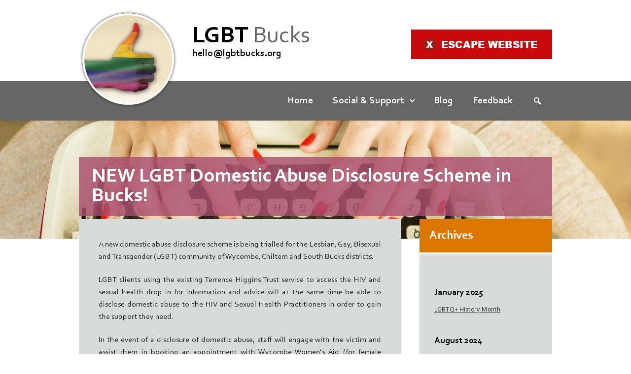

--- FILE ---
content_type: text/html; charset=UTF-8
request_url: https://lgbtbucks.org/new-lgbt-domestic-abuse-disclosure-scheme-in-bucks/
body_size: 38038
content:
<!DOCTYPE html>
<!--[if lt IE 7]>      
<html class="no-js lt-ie9 lt-ie8 lt-ie7" lang="en-GB">
	<![endif]-->
	<!--[if IE 7]>         
	<html class="no-js lt-ie9 lt-ie8" lang="en-GB">
		<![endif]-->
		<!--[if IE 8]>         
		<html class="no-js lt-ie9" lang="en-GB">
			<![endif]-->
			<!--[if gt IE 8]><!--> 
			<html class="no-js" lang="en-GB">
				<!--<![endif]-->
				<head>
					<meta charset="UTF-8" />
					<title>NEW LGBT Domestic Abuse Disclosure Scheme in Bucks! &#8211;  LGBT Bucks</title>
					<meta name="viewport" content="width=device-width, initial-scale=1.0">
					<!-- Favicon -->
					<link rel="icon" href="/wp-content/themes/lgbtbucks/images/favicon.ico?v=2" type="image/x-icon" />
					<!-- Styles -->
          <link rel="stylesheet" href="https://ajax.googleapis.com/ajax/libs/jqueryui/1.11.4/themes/smoothness/jquery-ui.css">
					<link rel="stylesheet" type="text/css" href="/wp-content/themes/lgbtbucks/css/jquery.placeholder.css" />
					<link rel="stylesheet" type="text/css" href="/wp-content/themes/lgbtbucks/css/sweetalert.css" />
					<link rel="stylesheet" type="text/css" href="/wp-content/themes/lgbtbucks/css/jquery.mmenu.all.css" media="screen" />
					<link rel="stylesheet" type="text/css" href="/wp-content/themes/lgbtbucks/css/jquery.fancybox.css?v=2.1.4" media="screen" />
					<link rel="stylesheet" href="/wp-content/themes/lgbtbucks/style.css" type="text/css" media="screen" />
					<link rel="pingback" href="/xmlrpc.php" />
												<script type="text/javascript">
			window._wpemojiSettings = {"baseUrl":"https:\/\/s.w.org\/images\/core\/emoji\/72x72\/","ext":".png","source":{"concatemoji":"\/wp-includes\/js\/wp-emoji-release.min.js?ver=4.4.33"}};
			!function(e,n,t){var a;function i(e){var t=n.createElement("canvas"),a=t.getContext&&t.getContext("2d"),i=String.fromCharCode;return!(!a||!a.fillText)&&(a.textBaseline="top",a.font="600 32px Arial","flag"===e?(a.fillText(i(55356,56806,55356,56826),0,0),3e3<t.toDataURL().length):"diversity"===e?(a.fillText(i(55356,57221),0,0),t=a.getImageData(16,16,1,1).data,a.fillText(i(55356,57221,55356,57343),0,0),(t=a.getImageData(16,16,1,1).data)[0],t[1],t[2],t[3],!0):("simple"===e?a.fillText(i(55357,56835),0,0):a.fillText(i(55356,57135),0,0),0!==a.getImageData(16,16,1,1).data[0]))}function o(e){var t=n.createElement("script");t.src=e,t.type="text/javascript",n.getElementsByTagName("head")[0].appendChild(t)}t.supports={simple:i("simple"),flag:i("flag"),unicode8:i("unicode8"),diversity:i("diversity")},t.DOMReady=!1,t.readyCallback=function(){t.DOMReady=!0},t.supports.simple&&t.supports.flag&&t.supports.unicode8&&t.supports.diversity||(a=function(){t.readyCallback()},n.addEventListener?(n.addEventListener("DOMContentLoaded",a,!1),e.addEventListener("load",a,!1)):(e.attachEvent("onload",a),n.attachEvent("onreadystatechange",function(){"complete"===n.readyState&&t.readyCallback()})),(a=t.source||{}).concatemoji?o(a.concatemoji):a.wpemoji&&a.twemoji&&(o(a.twemoji),o(a.wpemoji)))}(window,document,window._wpemojiSettings);
		</script>
		<style type="text/css">
img.wp-smiley,
img.emoji {
	display: inline !important;
	border: none !important;
	box-shadow: none !important;
	height: 1em !important;
	width: 1em !important;
	margin: 0 .07em !important;
	vertical-align: -0.1em !important;
	background: none !important;
	padding: 0 !important;
}
</style>
<link rel='stylesheet' id='yith-infs-style-css'  href='/wp-content/plugins/yith-infinite-scrolling/assets/css/frontend.css?ver=4.4.33' type='text/css' media='all' />
<link rel='stylesheet' id='dashicons-css'  href='/wp-includes/css/dashicons.min.css?ver=4.4.33' type='text/css' media='all' />
<script type='text/javascript' src='/wp-includes/js/jquery/jquery.js?ver=1.11.3'></script>
<script type='text/javascript' src='/wp-includes/js/jquery/jquery-migrate.min.js?ver=1.2.1'></script>
<link rel='https://api.w.org/' href='https://lgbtbucks.org/wp-json/' />
<link rel='prev' title='Oxford Pride Parade' href='https://lgbtbucks.org/oxford-pride-parade/' />
<link rel='next' title='One minute&#8217;s silence for Orlando victims' href='https://lgbtbucks.org/one-minutes-silence-for-orlando-victims/' />
<link rel="canonical" href="https://lgbtbucks.org/new-lgbt-domestic-abuse-disclosure-scheme-in-bucks/" />
<link rel='shortlink' href='https://lgbtbucks.org/?p=530' />
<link rel="alternate" type="application/json+oembed" href="https://lgbtbucks.org/wp-json/oembed/1.0/embed?url=https%3A%2F%2Flgbtbucks.org%2Fnew-lgbt-domestic-abuse-disclosure-scheme-in-bucks%2F" />
<link rel="alternate" type="text/xml+oembed" href="https://lgbtbucks.org/wp-json/oembed/1.0/embed?url=https%3A%2F%2Flgbtbucks.org%2Fnew-lgbt-domestic-abuse-disclosure-scheme-in-bucks%2F&#038;format=xml" />
  
					<!-- Scripts -->
					<script type="text/javascript">
						var siteUrl = 'https://lgbtbucks.org';
					</script>	
					<script src="https://ajax.googleapis.com/ajax/libs/jqueryui/1.11.4/jquery-ui.min.js"></script>
					<script type="text/javascript" src="/wp-content/themes/lgbtbucks/js/jquery.mousewheel-3.0.6.pack.js"></script>
					<script type="text/javascript" src="/wp-content/themes/lgbtbucks/js/jquery.fancybox.js?v=2.1.4"></script>
					<script type="text/javascript" src="/wp-content/themes/lgbtbucks/js/jquery.bxslider.min.js"></script>
					<script type="text/javascript" src="/wp-content/themes/lgbtbucks/js/jquery.mmenu.min.all.js"></script>
					<script type="text/javascript" src="/wp-content/themes/lgbtbucks/js/jquery.placeholder.min.js"></script>
					<script type="text/javascript" src="/wp-content/themes/lgbtbucks/js/sweetalert.min.js"></script>
					<script type="text/javascript" src="/wp-content/themes/lgbtbucks/js/jquery.validate.js"></script>
					<script type="text/javascript" src="/wp-content/themes/lgbtbucks/js/functions.js"></script>
          <script>
						(function(i,s,o,g,r,a,m){i['GoogleAnalyticsObject']=r;i[r]=i[r]||function(){
						(i[r].q=i[r].q||[]).push(arguments)},i[r].l=1*new Date();a=s.createElement(o),
						m=s.getElementsByTagName(o)[0];a.async=1;a.src=g;m.parentNode.insertBefore(a,m)
						})(window,document,'script','//www.google-analytics.com/analytics.js','ga');
					
						ga('create', 'UA-76086451-1', 'auto');
						ga('send', 'pageview');					
					</script>
				</head>
				<body data-rsssl=1 class="single single-post postid-530 single-format-standard">
					<div>
					<div id="mobile-nav" style="display:none;">
						<ul id="menu-main-menu" class="menu"><li id="menu-item-462" class="menu-item menu-item-type-post_type menu-item-object-page menu-item-462"><a href="/">Home</a></li>
<li id="menu-item-48" class="menu-item menu-item-type-post_type menu-item-object-page menu-item-has-children menu-item-48"><a href="/social-support/">Social &#038; Support</a>
<ul class="sub-menu">
	<li id="menu-item-40" class="menu-item menu-item-type-post_type menu-item-object-page menu-item-40"><a href="/social/">Social</a></li>
	<li id="menu-item-41" class="menu-item menu-item-type-post_type menu-item-object-page menu-item-41"><a href="/social-care-wellbeing/">Social Care &#038; Wellbeing</a></li>
	<li id="menu-item-39" class="menu-item menu-item-type-post_type menu-item-object-page menu-item-39"><a href="/sexual-health/">Sexual Health</a></li>
	<li id="menu-item-33" class="menu-item menu-item-type-post_type menu-item-object-page menu-item-33"><a href="/coming-out/">Coming Out</a></li>
	<li id="menu-item-38" class="menu-item menu-item-type-post_type menu-item-object-page menu-item-38"><a href="/safety-crime/">Safety &#038; Crime</a></li>
	<li id="menu-item-34" class="menu-item menu-item-type-post_type menu-item-object-page menu-item-34"><a href="/domestic-abuse/">Domestic Abuse</a></li>
	<li id="menu-item-37" class="menu-item menu-item-type-post_type menu-item-object-page menu-item-37"><a href="/parenting/">Adoption</a></li>
	<li id="menu-item-241" class="menu-item menu-item-type-post_type menu-item-object-page menu-item-241"><a href="/fostering/">Fostering</a></li>
	<li id="menu-item-240" class="menu-item menu-item-type-post_type menu-item-object-page menu-item-240"><a href="/parenting-2/">Parenting</a></li>
	<li id="menu-item-36" class="menu-item menu-item-type-post_type menu-item-object-page menu-item-36"><a href="/marriage-civil-partnership/">Marriage &#038; Civil Partnership</a></li>
	<li id="menu-item-42" class="menu-item menu-item-type-post_type menu-item-object-page menu-item-42"><a href="/transgender/">Transgender</a></li>
</ul>
</li>
<li id="menu-item-32" class="menu-item menu-item-type-post_type menu-item-object-page menu-item-32"><a href="/blog/">Blog</a></li>
<li id="menu-item-47" class="menu-item menu-item-type-post_type menu-item-object-page menu-item-47"><a href="/feedback/">Feedback</a></li>
</ul>					</div>
					<div id="header">
						<div id="header-content">
            	<div id="logo">
              	<a href="https://lgbtbucks.org" title="Home"><img src="/wp-content/themes/lgbtbucks/images/logo.png" alt="LGBT Bucks" border="0" /></a>
                <div id="logo-text">
                	<p><strong>LGBT</strong> Bucks</p>
                	<p><a href="mailto:hello@lgbtbucks.org" target="_blank" title="Send us and email">hello@lgbtbucks.org</a></p>
                </div>
              </div>
              <div id="escape-button-container">
              	<a id="escape-button" href="http://www.google.co.uk"><img src="/wp-content/themes/lgbtbucks/images/escape-icon.png" border="0" />Escape <span id="responsive-hide">Website</span></a>
								<div id="escape-message"><strong>Use this button to quickly leave the website.</strong><br/><br/>Please be aware that the website will still be stored in you browser history. To avoid this, it is best to use Private/Incognito mode, if your browser supports it. For more information read our <a href="https://lgbtbucks.org/browsing-safety/">browsing safety advice</a>.</div>
              </div>
            </div>
					</div>
					<div id="nav-container">
						<div id="nav">
							<a href="#mobile-nav" id="mobile-nav-button"><br/>MENU</a>
							<form role="search" id="mobile-search">
                <button id="search-button" href="Javascript:void(0);">
                  <span class="dashicons dashicons-search"></span>
                </button>
              </form>
              <ul id="menu-main-menu-1" class="menu">
								<li class="menu-item menu-item-type-post_type menu-item-object-page menu-item-462"><a href="/">Home</a></li>
<li class="menu-item menu-item-type-post_type menu-item-object-page menu-item-has-children menu-item-48"><a href="/social-support/">Social &#038; Support</a>
<ul class="sub-menu">
	<li class="menu-item menu-item-type-post_type menu-item-object-page menu-item-40"><a href="/social/">Social</a></li>
	<li class="menu-item menu-item-type-post_type menu-item-object-page menu-item-41"><a href="/social-care-wellbeing/">Social Care &#038; Wellbeing</a></li>
	<li class="menu-item menu-item-type-post_type menu-item-object-page menu-item-39"><a href="/sexual-health/">Sexual Health</a></li>
	<li class="menu-item menu-item-type-post_type menu-item-object-page menu-item-33"><a href="/coming-out/">Coming Out</a></li>
	<li class="menu-item menu-item-type-post_type menu-item-object-page menu-item-38"><a href="/safety-crime/">Safety &#038; Crime</a></li>
	<li class="menu-item menu-item-type-post_type menu-item-object-page menu-item-34"><a href="/domestic-abuse/">Domestic Abuse</a></li>
	<li class="menu-item menu-item-type-post_type menu-item-object-page menu-item-37"><a href="/parenting/">Adoption</a></li>
	<li class="menu-item menu-item-type-post_type menu-item-object-page menu-item-241"><a href="/fostering/">Fostering</a></li>
	<li class="menu-item menu-item-type-post_type menu-item-object-page menu-item-240"><a href="/parenting-2/">Parenting</a></li>
	<li class="menu-item menu-item-type-post_type menu-item-object-page menu-item-36"><a href="/marriage-civil-partnership/">Marriage &#038; Civil Partnership</a></li>
	<li class="menu-item menu-item-type-post_type menu-item-object-page menu-item-42"><a href="/transgender/">Transgender</a></li>
</ul>
</li>
<li class="menu-item menu-item-type-post_type menu-item-object-page menu-item-32"><a href="/blog/">Blog</a></li>
<li class="menu-item menu-item-type-post_type menu-item-object-page menu-item-47"><a href="/feedback/">Feedback</a></li>
              	<li class="menu-item menu-item-type-post_type menu-item-object-page">
                	<form role="search">
                    <button id="search-button" href="Javascript:void(0);">
                      <span class="dashicons dashicons-search"></span>
                    </button>
                  </form>
                </li>
              </ul>
            </div>
					</div>
					<div id="page-content">	  <div id="page-title-container" style="background-image:url('https://lgbtbucks.org/wp-content/uploads/2016/03/AdobeStock_94389783-1280x240.jpeg');">  	
    <div id="page-title">
			<h1 style="background-color:rgba(169, 75, 112, 0.8);">NEW LGBT Domestic Abuse Disclosure Scheme in Bucks!</h1>
    </div>
  </div>
  <div id="main-content">
  	<div id="post-content">
    	<p>A new domestic abuse disclosure scheme is being trialled for the Lesbian, Gay, Bisexual and Transgender (LGBT) community of Wycombe, Chiltern and South Bucks districts.</p>
<p>LGBT clients using the existing Terrence Higgins Trust service to access the HIV and sexual health drop in for information and advice will at the same time be able to disclose domestic abuse to the HIV and Sexual Health Practitioners in order to gain the support they need.</p>
<p>In the event of a disclosure of domestic abuse, staff will engage with the victim and assist them in booking an appointment with Wycombe Women’s Aid (for female victims) or SMART IDVA Service (for male victims) who will then meet the client at the Terrence Higgins drop in centre or an alternative safe location at a time convenient and safe for the client. In addition, a Police LAGLO (Lesbian and Gay Liaison Officer) can be available at the drop in via an appointment basis regarding domestic abuse or other issues.</p>
<p><strong><em>This service is available every Monday from 9:30-12:30</em></strong> and clients can either pop in to the drop in centre: <strong>Terrence Higgins Trust, Oasis House, George Street, High Wycombe, Bucks,  HP11 2RZ</strong>, or call Terrence Higgins staff on <strong>01494 520436.</strong></p>
<p>&nbsp;</p>
    </div>
    <div id="sidebar">
    	 <h2>Archives</h2>
       <div id="archives">
				<h3>January 2025</h3>              <p><a href="/lgbtq-history-month/" rel="bookmark" title="Permanent Link to LGBTQ+ History Month">LGBTQ+ History Month</a></p>
             <h3>August 2024</h3>              <p><a href="/pride-events-in-bucks-2024/" rel="bookmark" title="Permanent Link to Pride Events in Bucks 2024">Pride Events in Bucks 2024</a></p>
             <h3>March 2024</h3>              <p><a href="/transgender-day-2024/" rel="bookmark" title="Permanent Link to International Transgender Day of Visibility">International Transgender Day of Visibility</a></p>
             <h3>February 2024</h3>              <p><a href="/lgbt-history-month-2024/" rel="bookmark" title="Permanent Link to LGBT+ History Month 2024">LGBT+ History Month 2024</a></p>
             <h3>January 2024</h3>              <p><a href="/happy-2024/" rel="bookmark" title="Permanent Link to Wishing everyone a Happy 2024!">Wishing everyone a Happy 2024!</a></p>
             <h3>December 2023</h3>              <p><a href="/world-aids-day-pansexual-pride-and-human-rights/" rel="bookmark" title="Permanent Link to World AIDS Day, Pansexual Pride and Human Rights">World AIDS Day, Pansexual Pride and Human Rights</a></p>
             <h3>November 2023</h3>              <p><a href="/transgender-awareness-month-2023/" rel="bookmark" title="Permanent Link to Transgender Awareness Month">Transgender Awareness Month</a></p>
             <h3>October 2023</h3>              <p><a href="/national-coming-out-day/" rel="bookmark" title="Permanent Link to National Coming Out Day">National Coming Out Day</a></p>
             <h3>June 2023</h3>              <p><a href="/happy-pride-month-2023/" rel="bookmark" title="Permanent Link to Happy Pride Month!">Happy Pride Month!</a></p>
             <h3>May 2023</h3>              <p><a href="/may2023/" rel="bookmark" title="Permanent Link to IDAHOBIT, Agender Pride and more this May">IDAHOBIT, Agender Pride and more this May</a></p>
             <h3>April 2023</h3>              <p><a href="/lesbian-visibility-day/" rel="bookmark" title="Permanent Link to Lesbian Visibility Day">Lesbian Visibility Day</a></p>
                           <p><a href="/spring2023-2/" rel="bookmark" title="Permanent Link to Spring time is here!">Spring time is here!</a></p>
             <h3>February 2023</h3>              <p><a href="/lgbt-history-month-2023/" rel="bookmark" title="Permanent Link to LGBT+ History Month 2023">LGBT+ History Month 2023</a></p>
             <h3>January 2023</h3>              <p><a href="/happy-new-year-2023/" rel="bookmark" title="Permanent Link to Happy New Year!">Happy New Year!</a></p>
             <h3>October 2022</h3>              <p><a href="/understanding-gender-pronouns/" rel="bookmark" title="Permanent Link to Understanding Gender Pronouns">Understanding Gender Pronouns</a></p>
             <h3>September 2022</h3>              <p><a href="/wycombe-pride-success/" rel="bookmark" title="Permanent Link to Wycombe Pride Success">Wycombe Pride Success</a></p>
             <h3>August 2022</h3>              <p><a href="/what-does-pride-mean-to-you/" rel="bookmark" title="Permanent Link to What does Pride mean to you?">What does Pride mean to you?</a></p>
             <h3>June 2022</h3>              <p><a href="/pride-2022/" rel="bookmark" title="Permanent Link to Pride 2022!">Pride 2022!</a></p>
             <h3>April 2022</h3>              <p><a href="/dates-for-your-diary/" rel="bookmark" title="Permanent Link to Dates for your diary">Dates for your diary</a></p>
             <h3>March 2022</h3>              <p><a href="/did-you-know-march-is-bisexual-health-awareness-month/" rel="bookmark" title="Permanent Link to Did you know March is bisexual health awareness month?">Did you know March is bisexual health awareness month?</a></p>
             <h3>February 2022</h3>              <p><a href="/covid-19-mental-health-survey/" rel="bookmark" title="Permanent Link to COVID-19 Mental Health Survey ">COVID-19 Mental Health Survey </a></p>
                           <p><a href="/valentines-is-just-another-day-for-victims-of-domestic-abuse/" rel="bookmark" title="Permanent Link to Valentine’s is just another day for victims of domestic abuse">Valentine’s is just another day for victims of domestic abuse</a></p>
             <h3>January 2022</h3>              <p><a href="/february-is-lgbt-history-month/" rel="bookmark" title="Permanent Link to February is LGBT+ History Month">February is LGBT+ History Month</a></p>
             <h3>November 2021</h3>              <p><a href="/white-ribbon-day-16-days-of-action/" rel="bookmark" title="Permanent Link to White Ribbon Day &#038; 16 Days of Action">White Ribbon Day &#038; 16 Days of Action</a></p>
             <h3>August 2021</h3>              <p><a href="/substance-misuse-needs-assessment-lgbt-views-needed/" rel="bookmark" title="Permanent Link to Substance Misuse Needs Assessment- LGBT+ views needed!">Substance Misuse Needs Assessment- LGBT+ views needed!</a></p>
             <h3>June 2021</h3>              <p><a href="/pride-2021/" rel="bookmark" title="Permanent Link to Pride 2021!">Pride 2021!</a></p>
             <h3>May 2021</h3>              <p><a href="/staying-safe-online/" rel="bookmark" title="Permanent Link to Staying safe online">Staying safe online</a></p>
                           <p><a href="/make-your-voice-heard/" rel="bookmark" title="Permanent Link to Make your voice heard!">Make your voice heard!</a></p>
                           <p><a href="/emerging-out-of-lockdown/" rel="bookmark" title="Permanent Link to Emerging out of lockdown">Emerging out of lockdown</a></p>
             <h3>October 2020</h3>              <p><a href="/mental-health-and-the-lgbt-community/" rel="bookmark" title="Permanent Link to Mental health and the LGBT+ community">Mental health and the LGBT+ community</a></p>
             <h3>September 2020</h3>              <p><a href="/lets-talk-about-dating/" rel="bookmark" title="Permanent Link to Let&#8217;s talk about dating">Let&#8217;s talk about dating</a></p>
             <h3>June 2020</h3>              <p><a href="/galop-offer-advice-for-lgbt-experiencing-domestic-abuse/" rel="bookmark" title="Permanent Link to GALOP offer advice for LGBT+ experiencing domestic abuse">GALOP offer advice for LGBT+ experiencing domestic abuse</a></p>
                           <p><a href="/domestic-abuse-covid19-help-still-available/" rel="bookmark" title="Permanent Link to Domestic Abuse &#038; Covid19- Help Still Available">Domestic Abuse &#038; Covid19- Help Still Available</a></p>
             <h3>June 2019</h3>              <p><a href="/busting-ineligibility-myths-during-pride-month-with-some-lgbt-faqs/" rel="bookmark" title="Permanent Link to Busting Ineligibility Myths during Pride Month with Some LGBT+ FAQs">Busting Ineligibility Myths during Pride Month with Some LGBT+ FAQs</a></p>
                           <p><a href="/happy-pride-month-2019/" rel="bookmark" title="Permanent Link to Happy Pride Month 2019!">Happy Pride Month 2019!</a></p>
             <h3>January 2019</h3>              <p><a href="/tackling-crime-in-bucks-2017-2020/" rel="bookmark" title="Permanent Link to Tackling Crime in Bucks 2017-2020">Tackling Crime in Bucks 2017-2020</a></p>
             <h3>April 2018</h3>              <p><a href="/safelives-spotlight-on-the-lgbt-community/" rel="bookmark" title="Permanent Link to SafeLives Spotlight on the LGBT Community">SafeLives Spotlight on the LGBT Community</a></p>
             <h3>February 2018</h3>              <p><a href="/tackling-crime-in-buckinghamshire-2017-20-survey/" rel="bookmark" title="Permanent Link to Tackling Crime in Buckinghamshire 2017-20: Survey">Tackling Crime in Buckinghamshire 2017-20: Survey</a></p>
                           <p><a href="/lgbt-history-month-2018-is-here/" rel="bookmark" title="Permanent Link to LGBT History Month 2018 is here!">LGBT History Month 2018 is here!</a></p>
             <h3>January 2018</h3>              <p><a href="/dementia-action-alliance-lgbt-community-recommendations/" rel="bookmark" title="Permanent Link to Dementia Action Alliance LGBT+ community recommendations">Dementia Action Alliance LGBT+ community recommendations</a></p>
             <h3>December 2017</h3>              <p><a href="/merry-christmas-from-lgbtbucks-org/" rel="bookmark" title="Permanent Link to Merry Christmas from lgbtbucks.org">Merry Christmas from lgbtbucks.org</a></p>
             <h3>November 2017</h3>              <p><a href="/galop-trans-specific-service-for-domestic-abuseanti-violence/" rel="bookmark" title="Permanent Link to GALOP Trans Specific Service For Domestic Abuse/Anti-Violence">GALOP Trans Specific Service For Domestic Abuse/Anti-Violence</a></p>
             <h3>September 2017</h3>              <p><a href="/supernova-project/" rel="bookmark" title="Permanent Link to Supernova Project">Supernova Project</a></p>
             <h3>August 2017</h3>              <p><a href="/reminder-pride-wycombe-is-soon-here-26th-august-14-00/" rel="bookmark" title="Permanent Link to REMINDER-PRIDE Wycombe is soon here! 26th August @ 2pm">REMINDER-PRIDE Wycombe is soon here! 26th August @ 2pm</a></p>
             <h3>July 2017</h3>              <p><a href="/take-part-in-the-national-lgbt-survey/" rel="bookmark" title="Permanent Link to Take part in the National LGBT survey">Take part in the National LGBT survey</a></p>
                           <p><a href="/can-you-help-us-promote-lgbtbucks-org/" rel="bookmark" title="Permanent Link to Can YOU help us promote Lgbtbucks.org?">Can YOU help us promote Lgbtbucks.org?</a></p>
                           <p><a href="/trans-womens-views-welcomed-on-menopause-and-hrt/" rel="bookmark" title="Permanent Link to Trans women’s views welcomed on menopause and HRT">Trans women’s views welcomed on menopause and HRT</a></p>
             <h3>June 2017</h3>              <p><a href="/learning-disability-week-highlights-the-hidden-problem-of-domestic-abuse/" rel="bookmark" title="Permanent Link to Learning Disability Week highlights the hidden problem of domestic abuse">Learning Disability Week highlights the hidden problem of domestic abuse</a></p>
                           <p><a href="/high-wycombe-pride-is-coming-26th-august-2017/" rel="bookmark" title="Permanent Link to High Wycombe Pride is coming&#8230; 26th August 2017">High Wycombe Pride is coming&#8230; 26th August 2017</a></p>
                           <p><a href="/an-lgbtq-event-at-chiltern-open-air-museum/" rel="bookmark" title="Permanent Link to An LGBTQ+ event at Chiltern Open Air Museum 16 June 2017">An LGBTQ+ event at Chiltern Open Air Museum 16 June 2017</a></p>
             <h3>May 2017</h3>              <p><a href="/trans-survey-about-nhs-experiences/" rel="bookmark" title="Permanent Link to Trans* Survey about NHS experiences">Trans* Survey about NHS experiences</a></p>
                           <p><a href="/idahobit-17th-may-2017/" rel="bookmark" title="Permanent Link to IDAHOBIT 17th May 2017">IDAHOBIT 17th May 2017</a></p>
                           <p><a href="/looking-for-a-new-opportunity/" rel="bookmark" title="Permanent Link to Looking for a new opportunity?">Looking for a new opportunity?</a></p>
             <h3>April 2017</h3>              <p><a href="/lgbt-social-group-coffee-posse-aylesbury-vale-6th-may/" rel="bookmark" title="Permanent Link to LGBT SOCIAL GROUP COFFEE POSSE &#8211; AYLESBURY VALE &#8211; 6th May">LGBT SOCIAL GROUP COFFEE POSSE &#8211; AYLESBURY VALE &#8211; 6th May</a></p>
                           <p><a href="/stonewall-workplace-conference-london-2017/" rel="bookmark" title="Permanent Link to Stonewall Workplace Conference London 2017">Stonewall Workplace Conference London 2017</a></p>
                           <p><a href="/gay-friendly-wedding-venues-around-bucks/" rel="bookmark" title="Permanent Link to Gay friendly Wedding venues around Bucks">Gay friendly Wedding venues around Bucks</a></p>
                           <p><a href="/pink-punters-easter-bank-holiday-weekend/" rel="bookmark" title="Permanent Link to Pink Punters &#8211; Easter Bank Holiday Weekend">Pink Punters &#8211; Easter Bank Holiday Weekend</a></p>
             <h3>March 2017</h3>              <p><a href="/trans-day-of-visibility/" rel="bookmark" title="Permanent Link to Trans Day of Visibility!">Trans Day of Visibility!</a></p>
                           <p><a href="/lgbtq-youtubers-videos-hidden/" rel="bookmark" title="Permanent Link to LGBTQ+ YouTubers videos hidden">LGBTQ+ YouTubers videos hidden</a></p>
                           <p><a href="/fridaymonday-service-sex-and-drugs-for-gay-and-bi-men/" rel="bookmark" title="Permanent Link to Friday/Monday service &#8211;  sex and drugs for gay and bi men.">Friday/Monday service &#8211;  sex and drugs for gay and bi men.</a></p>
                           <p><a href="/new-lgbt-domestic-abuse-disclosure-scheme-in-buckinghamshire/" rel="bookmark" title="Permanent Link to NEW LGBT Domestic Abuse Disclosure Scheme in Buckinghamshire">NEW LGBT Domestic Abuse Disclosure Scheme in Buckinghamshire</a></p>
                           <p><a href="/national-lesbian-and-bisexual-womens-health-week-2017/" rel="bookmark" title="Permanent Link to National Lesbian and Bisexual Women’s Health Week 2017">National Lesbian and Bisexual Women’s Health Week 2017</a></p>
             <h3>February 2017</h3>              <p><a href="/lgbt-history-month-timeline/" rel="bookmark" title="Permanent Link to LGBT History Month &#8211; Timeline">LGBT History Month &#8211; Timeline</a></p>
                           <p><a href="/free-cinema-screening-cineworld-high-wycombe/" rel="bookmark" title="Permanent Link to Free Cinema Screening Cineworld &#8211; High Wycombe">Free Cinema Screening Cineworld &#8211; High Wycombe</a></p>
                           <p><a href="/lgbt-history-month/" rel="bookmark" title="Permanent Link to LGBT History Month">LGBT History Month</a></p>
                           <p><a href="/interested-in-fostering/" rel="bookmark" title="Permanent Link to Interested in Fostering?">Interested in Fostering?</a></p>
                           <p><a href="/lgbt-website-survey/" rel="bookmark" title="Permanent Link to LGBT Website survey">LGBT Website survey</a></p>
             <h3>January 2017</h3>              <p><a href="/supporting-bame-trans-people/" rel="bookmark" title="Permanent Link to Supporting BAME trans* people">Supporting BAME trans* people</a></p>
                           <p><a href="/last-chance-to-cast-your-vote-on-the-british-lgbt-awards/" rel="bookmark" title="Permanent Link to Last chance to nominate your heroes for the &#8220;The British LGBT Awards&#8221;">Last chance to nominate your heroes for the &#8220;The British LGBT Awards&#8221;</a></p>
                           <p><a href="/bucks-survey-tackling-crime-protecting-people-2017-2020/" rel="bookmark" title="Permanent Link to Bucks Survey: Tackling Crime &#038; Protecting People 2017-2020">Bucks Survey: Tackling Crime &#038; Protecting People 2017-2020</a></p>
             <h3>October 2016</h3>              <p><a href="/carer-strategy-lgbt/" rel="bookmark" title="Permanent Link to Carer Strategy &#038; LGBT">Carer Strategy &#038; LGBT</a></p>
             <h3>September 2016</h3>              <p><a href="/proudly-supporting-bi-visibility-day/" rel="bookmark" title="Permanent Link to Proudly supporting Bi-Visibility Day!">Proudly supporting Bi-Visibility Day!</a></p>
             <h3>August 2016</h3>              <p><a href="/looking-for-a-new-job/" rel="bookmark" title="Permanent Link to Looking for a new job?">Looking for a new job?</a></p>
             <h3>July 2016</h3>              <p><a href="/stonewalls-findings-about-domestic-abuse/" rel="bookmark" title="Permanent Link to Stonewall&#8217;s findings about domestic abuse">Stonewall&#8217;s findings about domestic abuse</a></p>
                           <p><a href="/have-your-say-on-healthy-lifestyle-services-in-bucks/" rel="bookmark" title="Permanent Link to Have your say on healthy lifestyle services in Bucks!">Have your say on healthy lifestyle services in Bucks!</a></p>
             <h3>June 2016</h3>              <p><a href="/live-in-bucks-come-to-our-lgbt-focus-group/" rel="bookmark" title="Permanent Link to Live in Bucks? Come to our LGBT Focus Group!">Live in Bucks? Come to our LGBT Focus Group!</a></p>
                           <p><a href="/good-times-at-oxford-pride/" rel="bookmark" title="Permanent Link to Good times at Oxford Pride!">Good times at Oxford Pride!</a></p>
                           <p><a href="/one-minutes-silence-for-orlando-victims/" rel="bookmark" title="Permanent Link to One minute&#8217;s silence for Orlando victims">One minute&#8217;s silence for Orlando victims</a></p>
                           <p><a href="/new-lgbt-domestic-abuse-disclosure-scheme-in-bucks/" rel="bookmark" title="Permanent Link to NEW LGBT Domestic Abuse Disclosure Scheme in Bucks!">NEW LGBT Domestic Abuse Disclosure Scheme in Bucks!</a></p>
                           <p><a href="/oxford-pride-parade/" rel="bookmark" title="Permanent Link to Oxford Pride Parade">Oxford Pride Parade</a></p>
             <h3>May 2016</h3>              <p><a href="/oxford-university-survey/" rel="bookmark" title="Permanent Link to Oxford University Survey">Oxford University Survey</a></p>
                           <p><a href="/blogger-lgbt-news/" rel="bookmark" title="Permanent Link to Blogger &#038; LGBT News">Blogger &#038; LGBT News</a></p>
                           <p><a href="/celebrating-the-first-month-of-lgbtbucks-org/" rel="bookmark" title="Permanent Link to Celebrating the first month of lgbtbucks.org">Celebrating the first month of lgbtbucks.org</a></p>
             <h3>April 2016</h3>              <p><a href="/hello-world/" rel="bookmark" title="Permanent Link to UN Free and Equal Campaign prepares Video launch for IDAHOT">UN Free and Equal Campaign prepares Video launch for IDAHOT</a></p>
             <h3>March 2016</h3>              <p><a href="/new-website-launched/" rel="bookmark" title="Permanent Link to We have launched!">We have launched!</a></p>
                    </div>
    </div>
    <div class="clear"></div>
  </div>
    <div class="clear"></div>
    <div id="feedback-prompt-container">
      <div id="feedback-prompt">
        <p><h4>We value your feedback.</h4> <a href="https://lgbtbucks.org/feedback/">Tell us what you think</a> and help us to improve.</p>
      </div>
    </div>
    <div id="footer">
    	<div id="footer-content">
      	<div class="footer-column">
        	<h5>Social & Support</h5>
          <ul class="menu">
                        <li class="menu-item menu-item-type-post_type menu-item-object-page"><a href="/social/">Social</a></li>
                        <li class="menu-item menu-item-type-post_type menu-item-object-page"><a href="/social-care-wellbeing/">Social Care &#038; Wellbeing</a></li>
                        <li class="menu-item menu-item-type-post_type menu-item-object-page"><a href="/sexual-health/">Sexual Health</a></li>
                        <li class="menu-item menu-item-type-post_type menu-item-object-page"><a href="/coming-out/">Coming Out</a></li>
                        <li class="menu-item menu-item-type-post_type menu-item-object-page"><a href="/safety-crime/">Safety &#038; Crime</a></li>
                        <li class="menu-item menu-item-type-post_type menu-item-object-page"><a href="/domestic-abuse/">Domestic Abuse</a></li>
                        <li class="menu-item menu-item-type-post_type menu-item-object-page"><a href="/parenting/">Adoption</a></li>
                        <li class="menu-item menu-item-type-post_type menu-item-object-page"><a href="/fostering/">Fostering</a></li>
                        <li class="menu-item menu-item-type-post_type menu-item-object-page"><a href="/parenting-2/">Parenting</a></li>
                        <li class="menu-item menu-item-type-post_type menu-item-object-page"><a href="/marriage-civil-partnership/">Marriage &#038; Civil Partnership</a></li>
                        <li class="menu-item menu-item-type-post_type menu-item-object-page"><a href="/transgender/">Transgender</a></li>
             
          </ul>
        </div>
        <div class="footer-column">
        	<h5>Website Information</h5>
          <ul class="menu">
          	<li class="menu-item menu-item-type-post_type menu-item-object-page"><a href="https://lgbtbucks.org/sitemap.xml">Sitemap</a></li>
						            <li class="menu-item menu-item-type-post_type menu-item-object-page"><a href="/accessibility/">Accessibility</a></li>
                        <li class="menu-item menu-item-type-post_type menu-item-object-page"><a href="/browsing-safety/">Browsing Safety</a></li>
                        <li class="menu-item menu-item-type-post_type menu-item-object-page"><a href="/cookies/">Cookies</a></li>
                        <li class="menu-item menu-item-type-post_type menu-item-object-page"><a href="/disclaimer/">Disclaimer</a></li>
                        <li class="menu-item menu-item-type-post_type menu-item-object-page"><a href="/privacy-policy/">Privacy Policy</a></li>
                      </ul>
        </div>
        <div class="footer-column-right">
        	<h5>Contact Us</h5>
          <ul class="menu">
          	<li class="menu-item menu-item-type-post_type menu-item-object-page"><a href="https://lgbtbucks.org/feedback/">Feedback</a></li>
            <li class="menu-item menu-item-type-post_type menu-item-object-page"><a href="mailto:hello@lgbtbucks.org">hello@lgbtbucks.org</a></li>
            <br/><br/>
            <li class="menu-item menu-item-type-post_type menu-item-object-page">website design: <a href="http:/www.owen-lewis.com"><strong>www.owen-lewis.com</strong></a></li>
          </ul>
        </div>
        <div class="clear"></div>
      </div>
    </div>
    		<div id="full-screen-search">
			<button type="button" class="close" id="full-screen-search-close">X</button>
			<form role="search" method="get" action="https://lgbtbucks.org/" id="full-screen-search-form">
				<div id="full-screen-search-container">
					<input type="text" name="s" placeholder="Search for..." id="full-screen-search-input" />
          <a href="#" type="submit" id="search-submit">GO</a>
				</div>
        
			</form>
		</div>
		<link rel='stylesheet' id='full-screen-search-css'  href='/wp-content/plugins/full-screen-search-overlay/assets/css/full-screen-search.css?ver=4.4.33' type='text/css' media='all' />
<script type='text/javascript' src='/wp-content/plugins/yith-infinite-scrolling/assets/js/yith.infinitescroll.min.js?ver=1.0.6'></script>
<script type='text/javascript'>
/* <![CDATA[ */
var yith_infs = {"navSelector":"#pagination","nextSelector":"#pagination a","itemSelector":".article","contentSelector":"#articles","loader":"https:\/\/lgbtbucks.org\/wp-content\/plugins\/yith-infinite-scrolling\/assets\/images\/loader.gif","shop":""};
/* ]]> */
</script>
<script type='text/javascript' src='/wp-content/plugins/yith-infinite-scrolling/assets/js/yith-infs.min.js?ver=1.0.6'></script>
<script type='text/javascript' src='/wp-includes/js/wp-embed.min.js?ver=4.4.33'></script>
<script type='text/javascript' src='/wp-content/plugins/full-screen-search-overlay/assets/js/full-screen-search.js?ver=1.0.0'></script>
    </div>
  </body>
</html>

--- FILE ---
content_type: text/css
request_url: https://lgbtbucks.org/wp-content/themes/lgbtbucks/css/jquery.placeholder.css
body_size: 220
content:
/*! jQuery Placeholder Plugin - v0.7.0 - 2013-02-18
* http://andrew-jones.com/jquery-placeholder-plugin
* Copyright (c) 2013 Andrew Jones; Licensed MIT */

.placeholder { color: #666; }
.placeholderFocus { color: #000; }

--- FILE ---
content_type: text/css
request_url: https://lgbtbucks.org/wp-content/themes/lgbtbucks/style.css
body_size: 29104
content:
/*

	Theme Name: LGBT Bucks

	Version: 1.0

	Author: Owen Lewis Design

	Author URI: http://www.owen-lewis.com

*/
/*================================================================================================================*/
/*                                                                                                                */
/*                                                RESET STYLES                                                    */
/*                                                                                                                */
/*================================================================================================================*/
html,body,div,span,applet,object,iframe,h1,h2,h3,h4,h5,h6,p,blockquote,pre,a,abbr,acronym,address,big,cite,code,del,dfn,em,img,ins,kbd,q,s,samp,small,strike,strong,sub,sup,tt,var,b,u,i,center,dl,dt,dd,ol,ul,li,fieldset,form,label,legend,table,caption,tbody,tfoot,thead,tr,th,td,article,aside,canvas,details,embed,figure,figcaption,footer,header,hgroup,menu,nav,output,ruby,section,summary,time,mark,audio,video {
	margin: 0;
	padding: 0;
	border: 0;
	font-size: 100%;
	font: inherit;
	vertical-align: baseline;
}

/* HTML5 display-role reset for older browsers */
article,aside,details,figcaption,figure,footer,header,hgroup,menu,nav,section {
	display: block;
}

body {
	line-height: 1;
}

ol,ul {
	list-style: none;
}

blockquote,q {
	quotes: none;
}

blockquote:before,blockquote:after,q:before,q:after {
	content: '';
	content: none;
}

table {
	border-collapse: collapse;
	border-spacing: 0;
}

* {
	outline: none;
}

html {
	box-sizing: border-box;
}

*,:before,:after {
	box-sizing: inherit;
}


/*================================================================================================================*/
/*                                                                                                                */
/*                                                   GLOBAL                                                       */
/*                                                                                                                */
/*================================================================================================================*/
.hide {
	left: -2500px;
	overflow: hidden;
	position: absolute;
	width: 1px;
}

.alignleft {
	float: left;
	margin: 4px 20px 16px 0;
}

.alignright {
	float: right;
	margin: 0 0 16px 20px;
}

:focus {
	outline: none;
}

u {
	text-decoration: underline;
}

.floatleft {
	float: left;
}

.floatright {
	float: right;
}

.textcenter {
	text-align: center;
}

.textright {
	text-align: right;
}

em {
	font-style: italic;
}

textarea {
	overflow: auto;
	font-family: Arial,Helvetica,sans-serif;
}

input,textarea {
	padding: 0;
	margin: 0;
}

strong {
	font-weight: 700;
}

input,textarea {
	border: none;
	float: left;
}

.button {
	cursor: pointer;
}

/*================================================================================================================*/
/*                                                                                                                */
/*                                              SUPERFISH MENU                                                    */
/*                                                                                                                */
/*================================================================================================================*/
#primary-nav {
	float: left;
	position: relative;
	z-index: 999;
}

#primary-nav ul {
	margin: 0;
	padding: 0;
	list-style: none;
}

#primary-nav ul a {
	display: block;
	position: relative;
}

#primary-nav ul li {
	float: left;
	position: relative;
}

#primary-nav ul li:hover {
	visibility: inherit;
/* fixes IE7 'sticky bug' */
}

#primary-nav ul ul {
	position: absolute;
	top: -9999em;
	width: 180px;
/* left offset of submenus need to match (see below) */
}

/* Make sub menus appear */
#primary-nav ul li:hover ul,#primary-nav ul li.sfHover ul {
	left: 0;
	top: 74px;
/* match top ul list item height */
	z-index: 99;
}

/* Hide all subs subs (4 levels deep) */
#primary-nav ul li:hover li ul,#primary-nav ul li.sfHover li ul,#primary-nav ul li li:hover li ul,#primary-nav ul li li.sfHover li ul,#primary-nav ul li li li:hover li ul,#primary-nav ul li li li.sfHover li ul {
	top: -9999em;
}

/* Displays all subs subs (4 levels deep) */
#primary-nav ul li li:hover ul,#primary-nav ul li li.sfHover ul,#primary-nav ul li li li:hover ul,#primary-nav ul li li li.sfHover ul,#primary-nav ul li li li li:hover ul,#primary-nav ul li li li li.sfHover ul {
	left: 179px;
/* match .nav ul width */
	top: 0;
}

/* Primary Navigation Skin  */
#primary-nav ul {
	font-size: 16px;
}

/* top level skin */
#primary-nav ul a {
	padding: 33px 18px 27px;
	color: #f0f0f0;
	text-decoration: none;
	font-family: 'Conv_Sansation_Regular';
	text-transform: lowercase;
	border-bottom: 4px transparent solid;
	margin-right: 1px;
}

#primary-nav ul a:hover,#primary-nav ul li.sfHover a,#primary-nav ul li.current-cat a,#primary-nav ul li.current-menu-item a {
	text-decoration: none;
	color: #f6f6f6;
	border-bottom: 4px #e8b100 solid;
}

/* 2nd level skin */
#primary-nav ul ul {
	padding: 0;
	background: #232025;
}

#primary-nav ul ul li {
	border: none;
	float: none;
}

#primary-nav ul ul li a {
	line-height: 20px;
	height: 20px;
	font-size: 11px;
	padding: 10px;
	border: none;
	text-transform: none;
}

#primary-nav ul ul li a:hover {
	border: none;
	border-left: 4px #e8b100 solid;
}

#primary-nav ul li.sfHover ul a {
	border: none;
}

#primary-nav ul li.sfHover ul a:hover {
	border: none;
	border-left: 4px #e8b100 solid;
}

#primary-nav ul li ul li.sfHover a {
	border-left: 4px #e8b100 solid;
}

/* 3rd level onwards */
#primary-nav ul ul ul {
	padding: 0;
}

#primary-nav ul ul li.sfHover,#primary-nav ul ul li.sfHover,#primary-nav ul ul a:focus,#primary-nav ul ul a:hover,#primary-nav ul ul a:active {
	outline: 0;
}

#primary-nav ul ul ul li a {
	border: none !important;
}

#primary-nav ul ul ul li a:hover {
	border-left: 4px #e8b100 solid !important;
}

/*================================================================================================================*/
/*                                                                                                                */
/*                                                   FONTS                                                       */
/*                                                                                                                */
/*================================================================================================================*/

@font-face {
	font-family: 'Corbel';
	src: url('fonts/Corbel.eot');
	src: url('fonts/Corbel.eot?#iefix') format('embedded-opentype'),
			 url('fonts/Corbel.woff') format('woff'),
			 url('fonts/Corbel.ttf') format('truetype'),
			 url('fonts/Corbel.svg#Corbel') format('svg');
	font-weight: normal;
	font-style: normal;
}

@font-face {
	font-family: 'Corbel-Bold';
	src: url('fonts/Corbel-Bold.eot');
	src: url('fonts/Corbel-Bold.eot?#iefix') format('embedded-opentype'),
			 url('fonts/Corbel-Bold.woff') format('woff'),
			 url('fonts/Corbel-Bold.ttf') format('truetype'),
			 url('fonts/Corbel-Bold.svg#Corbel') format('svg');
	font-weight: normal;
	font-style: normal;
}

@font-face {
	font-family: 'Corbel-Italic';
	src: url('fonts/Corbel-Italic.eot');
	src: url('fonts/Corbel-Italic.eot?#iefix') format('embedded-opentype'),
			 url('fonts/Corbel-Italic.woff') format('woff'),
			 url('fonts/Corbel-Italic.ttf') format('truetype'),
			 url('fonts/Corbel-Italic.svg#Corbel-Italic') format('svg');
	font-weight: normal;
	font-style: normal;
}

@font-face {
	font-family: 'Corbel-BoldItalic';
	src: url('fonts/Corbel-BoldItalic.eot');
	src: url('fonts/Corbel-BoldItalic.eot?#iefix') format('embedded-opentype'),
			 url('fonts/Corbel-BoldItalic.woff') format('woff'),
			 url('fonts/Corbel-BoldItalic.ttf') format('truetype'),
			 url('fonts/Corbel-BoldItalic.svg#Corbel-BoldItalic') format('svg');
	font-weight: normal;
	font-style: normal;
}

@font-face {
	font-family: 'Arial-Black';
	src: url('fonts/Arial-Black.eot');
	src: url('fonts/Arial-Black.eot?#iefix') format('embedded-opentype'),
			 url('fonts/Arial-Black.woff') format('woff'),
			 url('fonts/Arial-Black.ttf') format('truetype'),
			 url('fonts/Arial-Black.svg#Arial-Black') format('svg');
	font-weight: normal;
	font-style: normal;
}
/*================================================================================================================*/
/*                                                                                                                */
/*                                                   LAYOUT                                                       */
/*                                                                                                                */
/*================================================================================================================*/
body{
	font-family: 'Corbel';
}

strong, b{
	font-family: 'Corbel-Bold';
}

em, i{
	font-family: 'Corbel-Italic';
}

.clear {
	clear: both;
	margin:0;
	padding:0;
	height:0px;
}

#header {
	margin: 0;
	width: 100%;
	height: 165px;
	transition: all .4s ease;
	background-color:#fff;
}

#header.sticky {
	position: fixed;
	top: 0;
	height: 80px;
	z-index: 300;
}

.admin-bar #header.sticky {
	top: 32px;
}

#header-content {
	width: 960px;
	margin: 0 auto;
	position: relative;
}

#header.sticky #header-content {
	width: 960px;
	margin: 0 auto;
}

#logo{
	float:left;
	text-align:left;
}

#logo img{
	float:left;
	width:200px;
	margin:20px 30px -56px 0;
	position:relative;
	z-index:200;
}

#logo-text{
	float:left;
	font-size:48px;
	margin:60px 0 0 0;
	color:#666;
	line-height:28px;
}

#header.sticky #logo-text{
	font-size: 28px;
	margin: 24px 0 0 0;
	line-height:20px;
}

#logo-text strong{
	color:#000;
}

#logo-text a{
	font-size:20px;
	color:#000;
	text-decoration:none;
	font-family: 'Corbel-Bold';
}

#header.sticky #logo-text a{
	font-size:14px;
}

#header.sticky #logo img{
	width:110px;
	margin:8px 15px -56px 0
}

#escape-button-container{
	position:relative;
	float:right;
	height:60px;
	margin:60px 0 0 0;
}

#header.sticky #escape-button-container{
	height:48px;
	margin:20px 0 0 0
}

#escape-button{
	padding:0 30px 0 24px;
	line-height:60px;
	height:60px;
	display:block;
	font-family: 'Arial-Black';
	background-color:#C9090C;
	text-transform:uppercase;
	text-decoration:none;
	color:#fff;
	font-size:20px;
}

#header.sticky #escape-button{
	padding: 0 17px 0 13px;
	line-height: 48px;
	height: 48px;
	font-size: 16px;
}

#escape-button img{
	margin:0 10px 0 0;
	position:relative;
	top:6px;
}

#escape-message{
	display:none;
	width:100%;
	position:absolute;
	top:60px;
	background-color:#F8EA14;
	padding:26px;
	z-index:102;
	text-align:center;
	font-size:12px;
	line-height:18px;
}

#escape-message strong{
	font-size:18px;
}

#escape-message a{
	color:#000;
	font-family: 'Corbel-Bold';
}

#escape-button-container:hover > #escape-message{
	display:block;
}

#nav-container {
	width: 100%;
	height: 80px;
	transition: all .4s ease;
	background-color:#666;
}

#nav-container.sticky {
	position: fixed;
	height:44px;
	top: 80px;
	z-index: 299;
}

.admin-bar #nav-container.sticky {
	top: 112px;
}

#nav {
	width: 960px;
	margin: 0 auto;
	text-align:right;
}

#nav button{
	background:none;
	border:0;
	cursor:pointer;
	height: 80px;
}

#mobile-nav-button {
	display: none;
	float:left;
	width: 100%;
	text-align: center;
	text-decoration: none;
	color: #fff;
	font-size: 12px;
	width: 132px;
	line-height: 8px;
	background-color: #333;
	height: 60px;
	padding: 34px 0 46px 0;
}

#mobile-nav-button:before {
	font-family: "dashicons";
	content: "\f333";
	width:20px;
	font-size:40px;
}

#mobile-search{
	display:none;
	float:left;
	width:44px;
	color:#fff;
}

#mobile-search button{
	width:44px;
	color:#fff;
}

#nav ul.menu {
	list-style: none;
	display:inline-block;
}

#nav ul li {
	float:left;
	margin:0;
	text-align:right;
	position:relative;
}

#nav ul li:hover {
	background-color:#333;
}


#nav ul li.menu-item-has-children{
	padding-right:20px;
	background-image:url('./images/menu-arrow.png');
	background-repeat:no-repeat;
	background-position:right 18px center;
}

#nav ul li a, #nav ul li button{
	display:block;
	padding:30px 20px;
	color:#fff;
	text-decoration:none;
	font-family: 'Corbel-Bold';
	font-size:20px;
	text-align:right;
}

#nav-container.sticky #nav ul li a{
	padding:14px 20px;
	font-size:17px;
}

#nav-container.sticky #nav ul li button{
	padding:14px 20px;
	height:44px;
}

#nav ul li ul {
	display: none;
	position: absolute;
	white-space: nowrap;
	background-color: #333;
	padding: 0 0 20px 0;
	right: 0;
	top: 79px;
	z-index: 102;
}

#nav-container.sticky #nav ul li ul{
	top:44px;
}

#nav ul li ul li {
	display:block;
	width:100%;
	float:right;
	clear:both;
	line-height:12px;
	padding:2px 20px 2px 60px;
	margin:0;
}

#nav-container.sticky #nav ul li ul li{
	line-height:8px;
}

#nav ul li ul li a, #nav ul li ul li button{
	font-size:14px;
	line-height:24px;
	padding:0px;
}

#nav-container.sticky  #nav ul li ul li a{
	font-size:12px;
	line-height:20px;
	padding:0px;
}

#nav ul li ul li:hover {
	background-color:#666;
}

#nav ul li:hover > ul {
	display: block;
}

#page-content.sticky{
	margin-top:220px;
}

#home-slider{
	width:100%;
	height:460px;
	position:relative;
	top:-1px;
}

.home-slide{
	height:460px;
	-webkit-background-size: cover;
  -moz-background-size: cover;
  -o-background-size: cover;
  background-size: cover;
	background-position:center center;
}

.home-slide-content{
	width:960px;
	margin:0 auto;
	text-align:right;
}

.home-slide-text{
	font-family: 'Corbel-Bold';
	padding:20px 26px;
	font-size:40px;
	color:#fff;
	position:relative;
	top:106px;
	float:right;
}

.home-slide-button{
	font-family: 'Arial-Black';
	font-size:18px;
	text-transform:uppercase;
	text-decoration:none;
	padding:24px 30px;
	color:#fff;
	position:relative;
	top:126px;
	clear:both;
	float:right;
}

#bx-pager{
	width:960px;
	margin:0 auto 0 auto;
	position:relative;
	top:-100px;
}

#bx-pager a{
	background: #fff;
	display: inline-block;
	width: 16px;
	height: 16px;
	border:3px solid #fff;
	margin: 0 1px;
	-webkit-border-radius: 8px;
	-moz-border-radius: 8px;
	border-radius: 8px;
	-webkit-box-shadow: 0 0 2px 6px #333;
  -moz-box-shadow: 0 0 2px 6px #333;
  box-shadow: 1px 1px 3px 3px rgba(0, 0, 0, 0.1);
}

#bx-pager a.active{
	background:#00963F;
}

#main-content{
	width:960px;
	margin:0 auto;
}

#main-content p{
	margin:0 0 22px 0;
}

#main-content h2{
	font-family: 'Corbel-Bold';
	font-size:26px;
	color:#000;
	margin:24px 0;
	text-align:left;
	line-height:28px;
}

#main-content h3{
	font-family: 'Corbel-Bold';
	font-size:22px;
	color:#000;
	margin:18px 0 12px 0;
	text-align:left;
	line-height:24px;
}

#main-content ul{
	list-style:outside;
	margin:0 0 18px 28px;
}

#main-content ul li{
	line-height:24px;
	margin:0 0 8px 0;	
}

#main-content ul li ul{
	list-style:outside;
	list-style-type:none;
	margin:12px 0 18px 28px;
}

#main-content ul li ul li{
	text-indent:-12px;	
}

#main-content ul li ul li:before {
  content: "- ";
  text-indent: -12px;
}

#welcome-text{
	width:62%;
	padding:40px;
	background-color:#D9DADA;
	float:left;
	margin:-60px 0 20px 0;
	color:#222;
	line-height:22px;
	position:relative;
	z-index:101;
}

#welcome-text h1{
	font-family: 'Corbel-Bold';
	font-size:32px;
	color:#000;
	margin-bottom:28px;
}

#latest-post{
	width:31%;
	float:right;
	margin:-60px 0 20px 0;
	text-align:left;
	position:relative;
	z-index:101;
	line-height:22px;
}

#latest-post h2{
	padding:20px;
	background-color:#DB7601;
	color:#fff;
	font-family: 'Corbel-Bold';
	font-size:24px;
	margin:0;
	text-align:left;
}

#latest-post-content{
	margin-top:4px;
	background-color:#D9DADA;
	padding:30px;
	color:#222;
	font-size:14px;
}

#latest-post-content h3{	
	font-family: 'Corbel-Bold';
	font-size:20px;
	color:#000;
	margin-bottom:12px;
}

#latest-post-content a{
	background-color:#1D4E9B;
	color:#fff;
	font-family: 'Arial-Black';
	font-size:18px;
	display:block;
	line-height:54px;
	text-align:center;
	text-transform:uppercase;
	text-decoration:none;
	margin-top:20px;
	transition:all 0.3s ease;
}

#latest-post-content a:hover{
	background-color: #DB7601;
}

#page-title-container{
	width:100%;
	height:240px;
	-webkit-background-size: cover;
  -moz-background-size: cover;
  -o-background-size: cover;
  background-size: cover;
	background-position:center center;
}

#page-title{
	width:960px;
	margin:0 auto;
	position:relative;
	top:74px;
}

#page-title h1{
	font-family: 'Corbel-Bold';
	padding:20px 26px;
	font-size:40px;
	color:#fff;
	float:left;
}

#main-page-content{
	width:100%;
	padding:40px;
	background-color:#D9DADA;
	float:left;
	margin:-60px 0 20px 0;
	color:#222;
	font-size:16x;
	line-height:28px;
	position:relative;
	z-index:100;
	text-align:justify;
}

#main-page-content a{
	font-family: 'Corbel-Bold';
	color:#000;
}

.service{
	width:100%;
	float:left;
	padding:30px;
	background-color:#D9DADA;
	color:#222;
	font-size:16px;
	line-height:26px;
	margin:0 2% 2% 0;
}

.service h3{
	font-family: 'Corbel-Bold';
	font-size:20px;
	color:#000;
	margin:0 0 16px 0!important;
}

.service-logo{
	float:left;
	margin:0 20px 20px 0;
}

.service-icon{
	height:32px;
	width:32px;
	vertical-align:middle;
	margin-right:10px;
	position: absolute;
	top: 0;
	left: 0;
}

.contact-method{
	margin-right:16px!important;
	background-color:#fff;
	padding:0 10px 0 44px;;
	font-family: 'Corbel-Bold';
	line-height: 32px;
	word-wrap: break-word;
	position: relative;
}

.contact-icon{
	display:inline-block;
	font-family: 'Corbel-Bold';
	padding:0;
}

.service a{
	color:#222;
	text-decoration:none;
	font-family: 'Corbel-Bold';
}

.service a:hover{
	text-decoration:underline;
}

#post-content{
	width:68%;
	padding:40px;
	background-color:#D9DADA;
	float:left;
	margin:-40px 0 20px 0;
	color:#222;
	line-height:25px;
	position:relative;
	z-index:101;
	text-align:justify;
}

#post-content img, .service-logo, #main-page-content img{
	border:1px solid #999;
}

.trans-image{
	background:none!important;
	border:none!important;
}

.service-logo{
	padding:12px;	
	background-color:#fff;
}

#post-content a{
	color:#000;	
	font-family: 'Corbel-Bold';
}

#sidebar{
	width:28%;
	float:right;
	margin:-40px 0 20px 0;
	text-align:left;
	position:relative;
	z-index:101;
	line-height:22px;
}

#sidebar h2{
	padding:20px;
	background-color:#DB7601;
	color:#fff;
	font-family: 'Corbel-Bold';
	font-size:24px;
	margin:0;
}

#articles{
	width:68%;
	padding:40px;
	background-color:#D9DADA;
	float:left;
	margin:-40px 0 20px 0;
	color:#222;
	line-height:22px;
	position:relative;
	z-index:101;
}

.article{
	background-color: #fff;
	color: #333;
	border: 1px solid #ccc;
	text-align:justify;
	margin:0 0 30px 0;
}

.article img{
	width:100%;
}

#article-content{
	padding:20px;
}

.more-button{
	background-color: #1D4E9B;
	color: #fff!important;
	font-family: 'Arial-Black'!important;
	font-size: 12px;
	padding: 6px 12px;
	display: inline-block;
	line-height: 26px;
	text-align: center;
	text-transform: uppercase;
	text-decoration: none;
	margin-top: 10px;
	transition: all 0.3s ease;
}

.article .more-button:hover{
	background-color: #DB7601;
}

#archives{
	margin-top:4px;
	background-color:#D9DADA;
	padding:30px;
	color:#222;
	font-size:14px;
}

#archives h3{
	font-family: 'Corbel-Bold';
	color:#000;
	font-size:18px;
	padding-top:18px;
}

#archives a{
	color:#333;
}

.search-result{
	width:100%;
	background-color:#fff;
	padding:20px;
	margin:0 0 20px 0;
}

.search-result h2{
	margin:0 0 20px 0!important;
}

.search-result-delimiter{
	width: 100%;
	border-top: 1px solid #999;
	height: 26px;
	clear: both;
}

#full-screen-search form div{
	position:initial!important;
	height:auto!important;
	width:60%!important;
	margin:30% auto!important;
	
}

#full-screen-search-input{
	width:72%!important;
	background-color:#999!important;
}

#search-submit{
	height: 100px;
	display: inline-block;
	text-align: center;
	padding: 34px 0;
	position: relative;
	top: -3px;
	width: 26%;
	background-color: #1E73BE;
	font-size: 30px;
	color: #fff;
	font-family: 'Arial-Black';
	text-decoration: none;
}

#feedback-form{
	width:100%;
	margin-top:20px;
}

.form-item{
	float:left;
	width:31%;
	margin:0 2% 2% 0;
}

.form-item input{
	width:100%;
	padding:6px 12px;
	line-height:26px;
}

.form-item-full{
	float:left;
	width:100%;
	margin:0 0 2% 0;
}

.form-item-full textarea{
	width:100%;
	height:120px;
	padding:12px;
	font-family: 'Corbel';
	font-size:14px;
}

#feedback-send{
	background-color: #1D4E9B;
	color: #fff;
	font-family: 'Arial-Black';
	font-size: 16px;
	padding: 6px 12px;
	display: inline-block;
	width:100%;
	line-height: 36px;
	text-align: center;
	text-transform: uppercase;
	text-decoration: none;
	margin-top: 10px;
	transition: all 0.3s ease;
	cursor:pointer;
}

#feedback-send:hover{
	background-color: #DB7601;
}

#feedback-error{
	display:none;
	width:100%;
	background-color:#C62D2D;
	color:#fff;
	padding:20px;
	margin-top:20px;
}

#feedback-success{
	display:none;
	width:100%;
	background-color:#008026;
	color:#fff;
	padding:20px;
	margin-top:20px;
}

#feedback-prompt-container{
	width:100%;
	background-color:#F8EA14;
}

#feedback-prompt{
	width:960px;
	margin:20px auto 0 auto;
	height:120px;
	line-height:120px;
	font-size:24px;
}

#feedback-prompt h4{
	font-size:42px;
	font-family: 'Corbel-Bold';
	display:inline-block;
	margin-right:40px;
}

#feedback-prompt a{
	font-weight:bold;
	color:#000;
}
	
#footer{
	width:100%;
	background-color:#666;
	color:#fff;
	margin:0;
	padding:0;
}
	
#footer-content{
	width:960px;
	margin:0 auto;
}

.footer-column{
	float:left;
	margin:40px 100px 40px 0;
}

.footer-column-right{
	float:right;
	margin:40px 0;
	text-align:right;
}

#footer h5{
	margin:0 0 20px 0;
	font-size:18px;
	font-family: 'Corbel-Bold';
}

.footer-column li, .footer-column-right li{
	line-height:24px;
}

.footer-column a, .footer-column-right a{
	color:#fff;
	text-decoration:none;
}

.footer-column a:hover, .footer-column-right a:hover{
	text-decoration:underline;
}


/******** RESPONSIVE STYLES ********/
@media screen and (max-width:1000px){
	#header-content, #header.sticky #header-content, #nav, .home-slide-content, #bx-pager, #main-content, #page-title, #feedback-prompt, #footer-content{
		width:96%;
	}
	#latest-post{
		width:34%;
	}
	#feedback-prompt h4{
		font-size:40px;
	}
}

@media screen and (max-width:960px){
	#feedback-prompt h4{
		font-size:38px;
	}
	#feedback-prompt{
		font-size:22px;
	}
}

@media screen and (max-width:900px){
	#feedback-prompt h4{
		font-size:36px;
	}
	#feedback-prompt{
		font-size:20px;
	}
}

@media screen and (max-width:840px){
	.footer-column{
		margin:40px 8% 40px 0;
	}
}

@media screen and (max-width:833px){
	#logo{
		width:63%;
		height:80px;
	}
	#logo img{
		width:38%;
	}
	#logo-text{
		font-size:44px;
	}
	#escape-button{
		font-size:18px;
	}
	#feedback-prompt h4{
		font-size:34px;
		margin-right: 28px;
	}
	#feedback-prompt{
		font-size:19px;
	}
}

@media screen and (max-width:800px){
	.home-slide-text, #page-title h1{
		font-size:36px;
	}
	#feedback-prompt h4{
		font-size:32px;
		margin-right: 24px;
	}
}

@media screen and (max-width:776px){
	#logo-text{
		font-size:40px;
	}
	#logo-text a{
		font-size:18px;
	}
	#escape-button{
		padding:0 18px 0 16px;
	}
	#feedback-prompt h4{
		font-size:30px;
	}
	#feedback-prompt{
		font-size:18px;
		height:100px;
		line-height:100px;
	}
	#sidebar{
		width:34%;
	}
	#articles{
		width:62%;
	}
}

@media screen and (max-width:750px){
	.footer-column{
		margin:40px 4% 40px 0;
	}
}

@media screen and (max-width:728px){
	#logo img{
		width:164px;
		margin:20px 16px -56px 0;
	}
	#escape-button{
		font-size:16px;
	}
	#escape-button img{
		height:24px;
	}
	#home-slider{
		width:350px;
	}
	.home-slide{
		height:350px;
	}
	.home-slide-text, #page-title h1{
		font-size:30px;
		top:70px;
	}
	.home-slide-button{
		font-size: 14px;
		top: 90px;
		padding: 18px 22px;
	}
	#welcome-text{
		width:58%;
	}
	#latest-post{
		width:39%;
	}
	#welcome-text h1{
		font-size:24px;
	}
	#latest-post h2, #sidebar{
		font-size:20px;
	}
	#latest-post-content{
		line-height:18px;
	}
	#latest-post-content h3{
		font-size:18px;
		line-height:22px;
	}
	#latest-post-content a{
		font-size:16px;
	}
	#feedback-prompt h4{
		font-size:28px;
	}
	#feedback-prompt{
		font-size:17px;
	}
}

@media screen and (max-width:685px){
	.footer-column{
		margin:40px 100px 0 0;
	}
	.footer-column-right{
		text-align:left;
		float:left;
		clear:both;
		margin-top:40px;
	}
}

@media screen and (max-width:672px){
	#logo-text{
		font-size:36px;
	}
	#logo-text a{
		font-size:16px;
	}
	#escape-button{
		padding:0 16px 0 14px;
	}
	#responsive-hide{
		display:none;
	}
	#escape-message{
		width:320px;
		right:0;
	}
	#header.sticky #escape-message{
		right:11px;
		top:33px;
	}
	#feedback-prompt h4{
		font-size:24px;
	}
}

@media screen and (max-width:640px){
	#header.sticky #logo img{
		width:90px;
	}
	#nav-container.sticky #nav ul li a{
		padding:14px;
	}
	#feedback-prompt h4{
		font-size:22px;
		margin-right: 20px;
	}
	#feedback-prompt{
		font-size:16px;
		height:80px;
		line-height:80px;
	}
}

@media screen and (max-width:620px){
	#logo{
		width:72%;
	}
	#nav ul li a, #nav ul li button{
		padding:30px 18px;
		font-size:18px;
	}
	#full-screen-search form div input{
		font-size:32px!important;
	}
	#search-submit{
		font-size:27px;
	}
	.home-slide-text, #page-title h1{
		font-size:26px;
		padding:16px 18px;
	}
	.home-slide-button{
		font-size: 12px;
	}
}
@media screen and (max-width:580px){
	#feedback-prompt h4{
		font-size:20px;
		margin-right: 18px;
	}
	.footer-column{
		margin:40px 40px 0 0;
	}
}

@media screen and (max-width:560px){
	#header.sticky #logo img{
		width:65px;
	}
	#nav-container.sticky #mobile-nav-button{
		width:70px;
		height:44px;
		padding:14px 0 28px 0;
		font-size:10px;
		line-height:6px;
	}
	#nav-container.sticky #mobile-nav-button:before{
		font-size:30px;
	}
	#nav-container.sticky #nav button{
		height:46px;
	}

	#header.sticky #escape-button{
		margin:0px 11px 0 9px;
		line-height:33px;
		height:32px;
		font-size:12px;
	}
	#header.sticky #escape-button img{
		height:18px;
		margin:0 6px 0 0;
		top:4px;
	}
	#welcome-text{
		width:100%;
	}
	#latest-post{
		width:100%;
		margin-top:10px;
	}
	#feedback-prompt h4{
		font-size:28px;
		margin:14px 0 0 0;
		width:100%;
		text-align:center;
		line-height:60px;
	}
	#feedback-prompt{
		font-size:16px;
		height:120px;
		line-height:24px;
		text-align:center;
	}
	#articles{
		width:100%;
	}
	#sidebar{
		display:none;
	}
}

@media screen and (max-width:552px){
	#header{
		height:130px;
	}
	#logo{
		height:80px;
	}
	#logo img{
		width:133px;
		margin: 14px 16px -56px 0;
	}
	#logo-text{
		margin:44px 0 0 0;
	}
	#escape-button-container{
		margin:40px 0 0 0;
	}
	#nav ul li a, #nav ul li button{
		padding:30px 16px;
		font-size:16px;
	}
}

@media screen and (max-width:532px){
	#logo{
		width:66%;
	}
	#logo-text{
		font-size:32px;
	}
	#logo-text a{
		font-size:12px;
	}
	.home-slide-text, #page-title h1{
		font-size:26px;
		padding:14px 16px;
	}
	.form-item{
		width:100%;
	}
	#main-page-content{
		font-size:16px;
		line-height:22px;
	}
}

@media screen and (max-width:510px){
	#mobile-nav-button{
		display:block;
	}
	#mobile-search{
		display:block;
	}
	#menu-main-menu-1{
		display:none!important;
	}
	#logo{
		width:100%;
	}
	#escape-button-container{
		margin:61px 0 0 0;
	}
	#header.sticky #escape-button-container{
		margin: 7px 0 0 0;
	}
	#full-screen-search form div input{
		font-size:28px!important;
		height:88px!important;
	}
	#search-submit{
		font-size:25px;
		padding:28px 0;
		height:88px
	}
}
@media screen and (max-width:440px){
	#full-screen-search form div input{
		font-size:22px!important;
		height:66px!important;
	}
	#search-submit{
		font-size:23px;
		padding:20px 0;
		height:66px;
		top:0;
	}
	.footer-column, .footer-column-right{
		width:96%;
		text-align:center;
	}
}

@media screen and (max-width:370px){
	#full-screen-search form div{
		width:70%!important;
	}
	#full-screen-search form div input{
		font-size:18px!important;
		height:40px!important;
		line-height:40px!important;
	}
	#search-submit{
		font-size:20px;
		padding:10px 0;
		height:40px;
		top:2px;
	}
	#feedback-prompt h4{
		font-size:26px;
	}
	#feedback-prompt{
		font-size:14px;
	}
}

@media screen and (max-width:348px){
	#logo-text{
		font-size:30px;
	}
}

@media screen and (max-width:330px){
	#logo-text{
		font-size:28px;
	}
	#mobile-search{
		width:30px;
	}
	#mobile-search button{
		width:30px;
	}
}

@media screen and (max-width:320px){
	#logo-text{
		font-size:26px;
	}
	#logo-text a{
		font-size:12px;
	}
}

@media screen and (max-width:310px){
	#logo-text{
		font-size:24px;
	}
}

@media screen and (max-width:300px){
	#logo-text{
		font-size:22px;
	}
}




--- FILE ---
content_type: text/plain
request_url: https://www.google-analytics.com/j/collect?v=1&_v=j102&a=337681517&t=pageview&_s=1&dl=https%3A%2F%2Flgbtbucks.org%2Fnew-lgbt-domestic-abuse-disclosure-scheme-in-bucks%2F&ul=en-us%40posix&dt=NEW%20LGBT%20Domestic%20Abuse%20Disclosure%20Scheme%20in%20Bucks!%20%E2%80%93%20LGBT%20Bucks&sr=1280x720&vp=1280x720&_u=IEBAAEABAAAAACAAI~&jid=1221870911&gjid=1171736626&cid=1763095585.1769550237&tid=UA-76086451-1&_gid=1264210881.1769550237&_r=1&_slc=1&z=536566032
body_size: -449
content:
2,cG-ES2GHD2BMT

--- FILE ---
content_type: application/javascript
request_url: https://lgbtbucks.org/wp-content/themes/lgbtbucks/js/functions.js
body_size: 2578
content:
/* 
	Custom Scripts
*/
jQuery(document).ready(function($) {
	// ------------ Escape Button ------------- //
	$("#escape-button").click(function(){		
		document.title = "";
		$('html').html('');
		window.location.replace('http://google.co.uk');
		window.open("http://google.co.uk", "_newtab");
		event.preventDefault();
	});
	
	// --------------- Search ----------------- //
	$('#search-submit').click(function(){
		$('#full-screen-search-form').submit();
	});
	
	// --------------- MMenu ------------------ //
	$('#mobile-nav').removeAttr('style');
	$('#mobile-nav').mmenu();
	
	// ----------- Sticky Header -------------- //
	$(window).scroll(function() {
		if($(this).scrollTop() > 90){  
			$('#header').addClass("sticky");
			$('#nav-container').addClass("sticky");
			$('#page-content').addClass("sticky");
			$('.mm-page').css("position", 'inherit');
		}else{
			$('#header').removeClass("sticky");
			$('#nav-container').removeClass("sticky");
			$('#page-content').removeClass("sticky");
			$('.mm-page').css("position", 'relative');
		}
	});
	
	// --------------- Fancybox --------------- //
	$("a.fancybox").fancybox({
		openEffect	: 'elastic',
		closeEffect	: 'elastic',
		helpers : {
			title : {
				type : 'outside'
			}
		}
	});

	// --------------- Superfish --------------- //
		/*$('#primary-nav ul').superfish({ 
			delay: 200,
			animation: {opacity:'show', height:'show'},
			speed: 'fast',
			autoArrows: false,
			dropShadows: false
		});*/
	
	// --------------- Placeholder ------------- //
	$('input, textarea').placeholder();
	
	// --------------- Home Slider ------------- //
  $('#home-slider').bxSlider({
		auto: true,
		controls: false,
		pagerCustom: '#bx-pager'
	});
	$('.home-slide-button').hover(function(){
    	$(this).animate({"background-color":$(this).data('hoverstyle')}, 300);
    }, function(){
    	$(this).animate({"background-color":$(this).data('originalstyle')}, 300);
	});
	
	// --------------- Feedback Submit ------------- //
	$('#feedback-send').click(function(){
		$('#feedback-form').validate({
			errorPlacement: function(error, element){
				return true;
			},
			invalidHandler: function(event, validator){
				$('#feedback-error').fadeOut(100);
				$('#feedback-error').fadeIn(100);
			},
			submitHandler: function(form) {
				$('#feedback-error').fadeOut(100);
				$.ajax({type:'POST', url:siteUrl+'/wp-content/themes/lgbtbucks/send_feedback.php', data:$('#feedback-form').serialize(), success: function(response) {
					$('#feedback-send').hide();
					$('#feedback-success').fadeIn(100);
				}});
			}
		});
	});

});